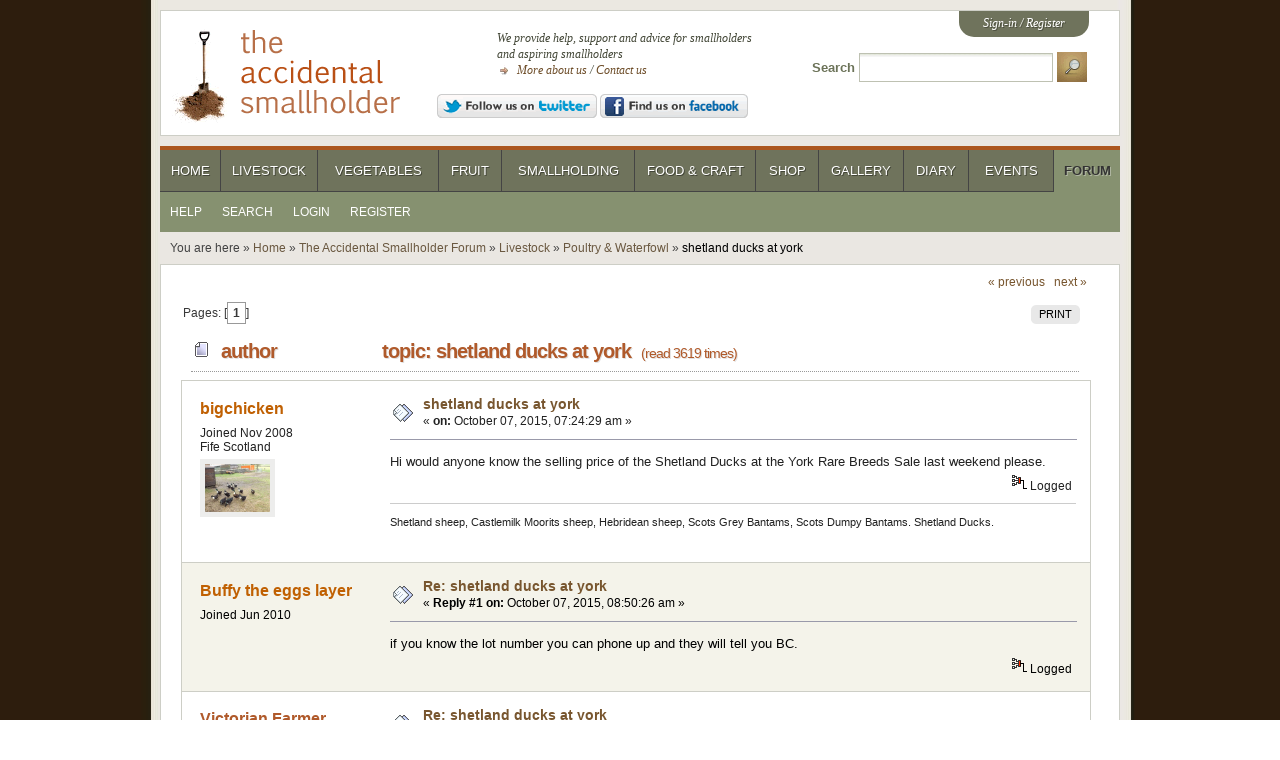

--- FILE ---
content_type: text/html; charset=ISO-8859-1
request_url: https://www.accidentalsmallholder.net/forum/index.php?topic=68250.0
body_size: 4561
content:

<!DOCTYPE html>
<html xmlns="http://www.w3.org/1999/xhtml">
<head><link rel="stylesheet" type="text/css" href="https://www.accidentalsmallholder.net/forum/Themes/tas/css/index.css?fin20" /><link rel="shortcut icon" href="https://www.accidentalsmallholder.net/favicon.ico" type="image/x-icon" />
<meta name="viewport" content="width=device-width, initial-scale=1">
<link rel="stylesheet" type="text/css" href="https://www.accidentalsmallholder.net/css/reset.css" /><link rel="stylesheet" type="text/css" href="https://www.accidentalsmallholder.net/css/screen.css?v=20170911" />
	<link rel="stylesheet" type="text/css" href="https://www.accidentalsmallholder.net/forum/Themes/default/css/webkit.css" />
	<script type="text/javascript" src="https://www.accidentalsmallholder.net/forum/Themes/default/scripts/script.js?fin20"></script>
	<script type="text/javascript"><!-- // --><![CDATA[
		var smf_theme_url = "https://www.accidentalsmallholder.net/forum/Themes/tas";
		var smf_default_theme_url = "https://www.accidentalsmallholder.net/forum/Themes/default";
		var smf_images_url = "https://www.accidentalsmallholder.net/forum/Themes/tas/images";
		var smf_scripturl = "https://www.accidentalsmallholder.net/forum/index.php?PHPSESSID=b37073abb29ad7cde05e38735a89f5d9&amp;";
		var smf_iso_case_folding = false;
		var smf_charset = "ISO-8859-1";
		var ajax_notification_text = "Loading...";
		var ajax_notification_cancel_text = "Cancel";
	// ]]></script>
	<meta http-equiv="Content-Type" content="text/html; charset=ISO-8859-1" />
	<meta name="description" content="shetland ducks at york" />
	<title>shetland ducks at york - The Accidental Smallholder</title>
	<link rel="canonical" href="https://www.accidentalsmallholder.net/forum/index.php?topic=68250.0" />
	<link rel="help" href="https://www.accidentalsmallholder.net/forum/index.php?PHPSESSID=b37073abb29ad7cde05e38735a89f5d9&amp;action=help" />
	<link rel="search" href="https://www.accidentalsmallholder.net/forum/index.php?PHPSESSID=b37073abb29ad7cde05e38735a89f5d9&amp;action=search" />
	<link rel="contents" href="https://www.accidentalsmallholder.net/forum/index.php?PHPSESSID=b37073abb29ad7cde05e38735a89f5d9&amp;" />
	<link rel="prev" href="https://www.accidentalsmallholder.net/forum/index.php?PHPSESSID=b37073abb29ad7cde05e38735a89f5d9&amp;topic=68250.0;prev_next=prev" />
	<link rel="next" href="https://www.accidentalsmallholder.net/forum/index.php?PHPSESSID=b37073abb29ad7cde05e38735a89f5d9&amp;topic=68250.0;prev_next=next" />
	<link rel="index" href="https://www.accidentalsmallholder.net/forum/index.php?PHPSESSID=b37073abb29ad7cde05e38735a89f5d9&amp;board=3.0" />
	<meta property="og:title" content="shetland ducks at york - The Accidental Smallholder" />
	<meta property="og:url" content="https://www.accidentalsmallholder.net/forum/index.php?PHPSESSID=b37073abb29ad7cde05e38735a89f5d9&amp;topic=68250.0" />
	<meta property="og:image" content="http://www.accidentalsmallholder.net/images/site/ogtas.png" />
	<meta property="og:description" content="shetland ducks at york" />
	<meta property="og:site_name" content="The Accidental Smallholder"/>
	<meta property="og:type" content="article"/>
		<script type="text/javascript" src="//ajax.googleapis.com/ajax/libs/jquery/1.9.1/jquery.min.js"></script>
</head>
<body>
<div id="container">

		<div class="panel" id="header">

			<h1><a href="/"><span>
shetland ducks at york - The Accidental Smallholder</span></a></h1>

			<div id="strapline">
				<p>We provide help, support and advice for smallholders and aspiring smallholders</p>
				<p class="links">
					<a href="https://www.accidentalsmallholder.net/about-us/">More about us</a> / <a href="https://www.accidentalsmallholder.net/contact/">Contact us</a>
				</p>
				<a rel="external" href="https://twitter.com/asmallholder"><img src="/images/site/twitter-follow.png" alt="Follow us on Twitter" /></a> 
				<a rel="external" href="https://www.facebook.com/pages/The-Accidental-Smallholder/156362947798124"><img src="/images/site/facebook-find.png" alt="Find us on Facebook" /></a>
			</div>

			<div id="auth"><p>
<a href="https://www.accidentalsmallholder.net/forum/index.php?PHPSESSID=b37073abb29ad7cde05e38735a89f5d9&amp;action=login">Sign-in</a> / <a href="https://www.accidentalsmallholder.net//forum/index.php?action=register">Register</a>				</p>
			</div>

			<form action="https://www.accidentalsmallholder.net/search/" id="form_search" method="get">
				<div>
					<label for="q">Search</label> <input type="text" id="q" name="q" /> <input type="image" name="go" id="btn_search" src="/images/site/search-btn.png" alt="Search" />
				</div>
			</form>

		</div>

	<div id="nav">

		<div id="primary">
<ul><li id="nav-home"><a href="https://www.accidentalsmallholder.net/">Home</a></li>
<li id="nav-livestock"><a href="https://www.accidentalsmallholder.net/livestock/">Livestock</a></li>
<li id="nav-vegetables"><a href="https://www.accidentalsmallholder.net/vegetables/">Vegetables</a></li>
<li id="nav-fruit"><a href="https://www.accidentalsmallholder.net/fruit/">Fruit</a></li>
<li id="nav-smallholding"><a href="https://www.accidentalsmallholder.net/smallholding/">Smallholding</a></li>
<li id="nav-food"><a href="https://www.accidentalsmallholder.net/food/">Food &amp; Craft</a></li>
<li id="nav-shop"><a href="https://www.accidentalsmallholder.net/shop/">Shop</a></li>
<li id="nav-gallery"><a href="https://www.accidentalsmallholder.net/gallery/">Gallery</a></li>
<li id="nav-diary"><a href="https://www.accidentalsmallholder.net/diary/">Diary</a></li>
<li id="nav-events"><a href="https://www.accidentalsmallholder.net/events/">Events</a></li>
<li id="nav-forum" class="current"><a href="https://www.accidentalsmallholder.net/forum/">Forum</a></li>
</ul>		</div>

<div id="secondary"><ul><li><a href="https://www.accidentalsmallholder.net/forum/index.php?PHPSESSID=b37073abb29ad7cde05e38735a89f5d9&amp;action=help">Help</a></li><li><a href="https://www.accidentalsmallholder.net/forum/index.php?PHPSESSID=b37073abb29ad7cde05e38735a89f5d9&amp;action=search">Search</a></li><li><a href="https://www.accidentalsmallholder.net/forum/index.php?PHPSESSID=b37073abb29ad7cde05e38735a89f5d9&amp;action=login">Login</a></li><li><a href="https://www.accidentalsmallholder.net/forum/index.php?PHPSESSID=b37073abb29ad7cde05e38735a89f5d9&amp;action=register">Register</a></li></ul></div></div><p id="breadcrumb">You are here &#187; <a href="https://www.accidentalsmallholder.net/">Home</a> &#187; <a href="https://www.accidentalsmallholder.net/forum/index.php?PHPSESSID=b37073abb29ad7cde05e38735a89f5d9&amp;">The Accidental Smallholder Forum</a> &#187; <a href="https://www.accidentalsmallholder.net/forum/index.php?PHPSESSID=b37073abb29ad7cde05e38735a89f5d9&amp;#c2">Livestock</a> &#187; <a href="https://www.accidentalsmallholder.net/forum/index.php?PHPSESSID=b37073abb29ad7cde05e38735a89f5d9&amp;board=3.0">Poultry &amp; Waterfowl</a> &#187; <span class="current">shetland ducks at york</span></p>

	<div id="content_section" class="panel"><div class="frame">
		<div id="main_content_section">
			<a id="top"></a>
			<a id="msg549913"></a>
			<div class="pagesection">
				<div class="nextlinks"><a href="https://www.accidentalsmallholder.net/forum/index.php?PHPSESSID=b37073abb29ad7cde05e38735a89f5d9&amp;topic=68250.0;prev_next=prev#new">&laquo; previous</a> <a href="https://www.accidentalsmallholder.net/forum/index.php?PHPSESSID=b37073abb29ad7cde05e38735a89f5d9&amp;topic=68250.0;prev_next=next#new">next &raquo;</a></div>
		<div class="buttonlist floatright">
			<ul>
				<li><a class="button_strip_print" href="https://www.accidentalsmallholder.net/forum/index.php?PHPSESSID=b37073abb29ad7cde05e38735a89f5d9&amp;action=printpage;topic=68250.0" rel="new_win nofollow"><span class="last">Print</span></a></li>
			</ul>
		</div>
				<div class="pagelinks floatleft">Pages: [<strong>1</strong>] </div>
			</div>
			<div id="forumposts">
				<div class="cat_bar">
					<h3 class="catbg">
						<img src="https://www.accidentalsmallholder.net/forum/Themes/tas/images/topic/normal_post.gif" align="bottom" alt="" />
						<span id="author">Author</span>
						Topic: shetland ducks at york &nbsp;<span class="numread">(Read 3619 times)</span>
					</h3>
				</div>
				<form action="https://www.accidentalsmallholder.net/forum/index.php?PHPSESSID=b37073abb29ad7cde05e38735a89f5d9&amp;action=quickmod2;topic=68250.0" method="post" accept-charset="ISO-8859-1" name="quickModForm" id="quickModForm" style="margin: 0;" onsubmit="return oQuickModify.bInEditMode ? oQuickModify.modifySave('a7896caedb5b25ed141ee39257548fdc', 'a7a021d') : false">
				<div class="windowbg">
					<span class="topslice"><span></span></span>
					<div class="post_wrapper">
						<div class="poster">
							<h4>
								<a href="https://www.accidentalsmallholder.net/forum/index.php?PHPSESSID=b37073abb29ad7cde05e38735a89f5d9&amp;action=profile;u=476" title="View the profile of bigchicken">bigchicken</a>
							</h4>
							<ul class="reset smalltext" id="msg_549913_extra_info"><li style="margin-left: 0">Joined Nov 2008</li>Fife Scotland
								<li class="avatar">
									<a href="https://www.accidentalsmallholder.net/forum/index.php?PHPSESSID=b37073abb29ad7cde05e38735a89f5d9&amp;action=profile;u=476">
										<img class="avatar" src="https://www.accidentalsmallholder.net/forum/index.php?PHPSESSID=b37073abb29ad7cde05e38735a89f5d9&amp;action=dlattach;attach=22854;type=avatar" alt="" />
									</a>
								</li>
								<li class="profile">
									<ul>
									</ul>
								</li>
							</ul>
						</div>
						<div class="postarea">
							<div class="flow_hidden">
								<div class="keyinfo">
									<div class="messageicon">
										<img src="https://www.accidentalsmallholder.net/forum/Themes/tas/images/post/xx.gif" alt="" />
									</div>
									<h5 id="subject_549913">
										<a href="https://www.accidentalsmallholder.net/forum/index.php?PHPSESSID=b37073abb29ad7cde05e38735a89f5d9&amp;topic=68250.msg549913#msg549913" rel="nofollow">shetland ducks at york</a>
									</h5>
									<div class="smalltext">&#171; <strong> on:</strong> October 07, 2015, 07:24:29 am &#187;</div>
									<div id="msg_549913_quick_mod"></div>
								</div>
							</div>
							<div class="post">
								<div class="inner" id="msg_549913">Hi would anyone know the selling price of the Shetland Ducks at the York Rare Breeds Sale last weekend please.</div>
							</div>
						</div>
						<div class="moderatorbar">
							<div class="smalltext modified" id="modified_549913">
							</div>
							<div class="smalltext reportlinks">
								<img src="https://www.accidentalsmallholder.net/forum/Themes/tas/images/ip.gif" alt="" />
								Logged
							</div>
							<div class="signature" id="msg_549913_signature">Shetland sheep, Castlemilk Moorits sheep, Hebridean sheep, Scots Grey Bantams, Scots Dumpy Bantams. Shetland Ducks.</div><div class="adsense"></div>
						</div>
					</div>
					<span class="botslice"><span></span></span>
				</div>
				<hr class="post_separator" />
				<div class="windowbg2">
					<span class="topslice"><span></span></span>
					<div class="post_wrapper">
						<a id="msg549932"></a>
						<div class="poster">
							<h4>
								<a href="https://www.accidentalsmallholder.net/forum/index.php?PHPSESSID=b37073abb29ad7cde05e38735a89f5d9&amp;action=profile;u=4568" title="View the profile of Buffy the eggs layer">Buffy the eggs layer</a>
							</h4>
							<ul class="reset smalltext" id="msg_549932_extra_info"><li style="margin-left: 0">Joined Jun 2010</li>
								<li class="profile">
									<ul>
									</ul>
								</li>
							</ul>
						</div>
						<div class="postarea">
							<div class="flow_hidden">
								<div class="keyinfo">
									<div class="messageicon">
										<img src="https://www.accidentalsmallholder.net/forum/Themes/tas/images/post/xx.gif" alt="" />
									</div>
									<h5 id="subject_549932">
										<a href="https://www.accidentalsmallholder.net/forum/index.php?PHPSESSID=b37073abb29ad7cde05e38735a89f5d9&amp;topic=68250.msg549932#msg549932" rel="nofollow">Re: shetland ducks at york</a>
									</h5>
									<div class="smalltext">&#171; <strong>Reply #1 on:</strong> October 07, 2015, 08:50:26 am &#187;</div>
									<div id="msg_549932_quick_mod"></div>
								</div>
							</div>
							<div class="post">
								<div class="inner" id="msg_549932">if you know the lot number you can phone up and they will tell you BC.</div>
							</div>
						</div>
						<div class="moderatorbar">
							<div class="smalltext modified" id="modified_549932">
							</div>
							<div class="smalltext reportlinks">
								<img src="https://www.accidentalsmallholder.net/forum/Themes/tas/images/ip.gif" alt="" />
								Logged
							</div>
						</div>
					</div>
					<span class="botslice"><span></span></span>
				</div>
				<hr class="post_separator" />
				<div class="windowbg">
					<span class="topslice"><span></span></span>
					<div class="post_wrapper">
						<a id="msg550270"></a>
						<div class="poster">
							<h4>
								Victorian Farmer
							</h4>
							<ul class="reset smalltext" id="msg_550270_extra_info">
								<li class="membergroup">Guest</li>
							</ul>
						</div>
						<div class="postarea">
							<div class="flow_hidden">
								<div class="keyinfo">
									<div class="messageicon">
										<img src="https://www.accidentalsmallholder.net/forum/Themes/tas/images/post/xx.gif" alt="" />
									</div>
									<h5 id="subject_550270">
										<a href="https://www.accidentalsmallholder.net/forum/index.php?PHPSESSID=b37073abb29ad7cde05e38735a89f5d9&amp;topic=68250.msg550270#msg550270" rel="nofollow">Re: shetland ducks at york</a>
									</h5>
									<div class="smalltext">&#171; <strong>Reply #2 on:</strong> October 09, 2015, 09:09:34 pm &#187;</div>
									<div id="msg_550270_quick_mod"></div>
								</div>
							</div>
							<div class="post">
								<div class="inner" id="msg_550270">There weren&#039;t meney ducks there I can&#039;t remember. Prices were low on a lot of stuff. </div>
							</div>
						</div>
						<div class="moderatorbar">
							<div class="smalltext modified" id="modified_550270">
							</div>
							<div class="smalltext reportlinks">
								<img src="https://www.accidentalsmallholder.net/forum/Themes/tas/images/ip.gif" alt="" />
								Logged
							</div>
						</div>
					</div>
					<span class="botslice"><span></span></span>
				</div>
				<hr class="post_separator" />
				</form>
			</div>
			<a id="lastPost"></a>
			<div class="pagesection">
				
		<div class="buttonlist floatright">
			<ul>
				<li><a class="button_strip_print" href="https://www.accidentalsmallholder.net/forum/index.php?PHPSESSID=b37073abb29ad7cde05e38735a89f5d9&amp;action=printpage;topic=68250.0" rel="new_win nofollow"><span class="last">Print</span></a></li>
			</ul>
		</div>
				<div class="pagelinks floatleft">Pages: [<strong>1</strong>] </div>
				<div class="nextlinks_bottom"><a href="#header">^ Back to top</a> <a href="https://www.accidentalsmallholder.net/forum/index.php?PHPSESSID=b37073abb29ad7cde05e38735a89f5d9&amp;topic=68250.0;prev_next=prev#new">&laquo; previous</a> <a href="https://www.accidentalsmallholder.net/forum/index.php?PHPSESSID=b37073abb29ad7cde05e38735a89f5d9&amp;topic=68250.0;prev_next=next#new">next &raquo;</a></div>
			</div>
			<div id="moderationbuttons"></div>
			<div class="plainbox" id="display_jump_to">&nbsp;</div>
		<br class="clear" />
				<script type="text/javascript" src="https://www.accidentalsmallholder.net/forum/Themes/default/scripts/topic.js"></script>
				<script type="text/javascript"><!-- // --><![CDATA[
					if ('XMLHttpRequest' in window)
					{
						var oQuickModify = new QuickModify({
							sScriptUrl: smf_scripturl,
							bShowModify: true,
							iTopicId: 68250,
							sTemplateBodyEdit: '\n\t\t\t\t\t\t\t\t<div id="quick_edit_body_container" style="width: 90%">\n\t\t\t\t\t\t\t\t\t<div id="error_box" style="padding: 4px;" class="error"><' + '/div>\n\t\t\t\t\t\t\t\t\t<textarea class="editor" name="message" rows="12" style="width: 100%; margin-bottom: 10px;" tabindex="1">%body%<' + '/textarea><br />\n\t\t\t\t\t\t\t\t\t<input type="hidden" name="a7a021d" value="a7896caedb5b25ed141ee39257548fdc" />\n\t\t\t\t\t\t\t\t\t<input type="hidden" name="topic" value="68250" />\n\t\t\t\t\t\t\t\t\t<input type="hidden" name="msg" value="%msg_id%" />\n\t\t\t\t\t\t\t\t\t<div class="righttext">\n\t\t\t\t\t\t\t\t\t\t<input type="submit" name="post" value="Save" tabindex="2" onclick="return oQuickModify.modifySave(\'a7896caedb5b25ed141ee39257548fdc\', \'a7a021d\');" accesskey="s" class="button_submit" />&nbsp;&nbsp;<input type="submit" name="cancel" value="Cancel" tabindex="3" onclick="return oQuickModify.modifyCancel();" class="button_submit" />\n\t\t\t\t\t\t\t\t\t<' + '/div>\n\t\t\t\t\t\t\t\t<' + '/div>',
							sTemplateSubjectEdit: '<input type="text" style="width: 90%;" name="subject" value="%subject%" size="80" maxlength="80" tabindex="4" class="input_text" />',
							sTemplateBodyNormal: '%body%',
							sTemplateSubjectNormal: '<a hr'+'ef="https://www.accidentalsmallholder.net/forum/index.php?PHPSESSID=b37073abb29ad7cde05e38735a89f5d9&amp;'+'?topic=68250.msg%msg_id%#msg%msg_id%" rel="nofollow">%subject%<' + '/a>',
							sTemplateTopSubject: 'Topic: %subject% &nbsp;(Read 3619 times)',
							sErrorBorderStyle: '1px solid red'
						});

						aJumpTo[aJumpTo.length] = new JumpTo({
							sContainerId: "display_jump_to",
							sJumpToTemplate: "<label class=\"smalltext\" for=\"%select_id%\">Jump to:<" + "/label> %dropdown_list%",
							iCurBoardId: 3,
							iCurBoardChildLevel: 0,
							sCurBoardName: "Poultry &amp; Waterfowl",
							sBoardChildLevelIndicator: "==",
							sBoardPrefix: "=> ",
							sCatSeparator: "-----------------------------",
							sCatPrefix: "",
							sGoButtonLabel: "go"
						});

						aIconLists[aIconLists.length] = new IconList({
							sBackReference: "aIconLists[" + aIconLists.length + "]",
							sIconIdPrefix: "msg_icon_",
							sScriptUrl: smf_scripturl,
							bShowModify: true,
							iBoardId: 3,
							iTopicId: 68250,
							sSessionId: "a7896caedb5b25ed141ee39257548fdc",
							sSessionVar: "a7a021d",
							sLabelIconList: "Message Icon",
							sBoxBackground: "transparent",
							sBoxBackgroundHover: "#ffffff",
							iBoxBorderWidthHover: 1,
							sBoxBorderColorHover: "#adadad" ,
							sContainerBackground: "#ffffff",
							sContainerBorder: "1px solid #adadad",
							sItemBorder: "1px solid #ffffff",
							sItemBorderHover: "1px dotted gray",
							sItemBackground: "transparent",
							sItemBackgroundHover: "#e0e0f0"
						});
					}
				// ]]></script><p class="nextlinks_bottom"><a href="http://www.simplemachines.org/about/smf/license.php" title="License">SMF &copy; 2011</a>, <a href="http://www.simplemachines.org" title="Simple Machines">Simple Machines</a></p>
</div>
	</div>
	</div>


<div id="sundries" class="panel">
	<p>&copy; The Accidental Smallholder Ltd 2003-2026. All rights reserved.</p>
	<ul>
		<li><a href="https://www.accidentalsmallholder.net/privacy/">Privacy policy</a></li>
		<li><a href="https://www.accidentalsmallholder.net/accessibility/">Accessibility</a></li>
		<li><a href="https://www.accidentalsmallholder.net/copyright/">Copyright</a></li>
		<li><a href="https://www.accidentalsmallholder.net/terms-and-conditions/">Terms and conditions</a></li>
		<li><a href="https://www.accidentalsmallholder.net/report-issue/">Report a problem</a></li>
<li class="last"><a href="https://www.accidentalsmallholder.net/forum/index.php?PHPSESSID=b37073abb29ad7cde05e38735a89f5d9&amp;action=login">Sign-in</a></li>	</ul>
	<div id="credits">
		<p>Design by <a href="http://www.furness.net/">Furness Internet</a></p>
		<p>Site developed by <a href="http://www.championinternet.com/">Champion IS</a></p>
	</div>
</div>

</div>



<!-- Google tag (gtag.js) -->
<script async src="https://www.googletagmanager.com/gtag/js?id=G-0JBNKR4MT1"></script>
<script>
  window.dataLayer = window.dataLayer || [];
  function gtag(){dataLayer.push(arguments);}
  gtag('js', new Date());

  gtag('config', 'G-0JBNKR4MT1');
</script>
<script type="text/javascript" src="/min/?b=js&amp;f=jquery-1.6.2.min.js,jquery.prettyPhoto.js,tas.js"></script>
<script defer src="https://static.cloudflareinsights.com/beacon.min.js/vcd15cbe7772f49c399c6a5babf22c1241717689176015" integrity="sha512-ZpsOmlRQV6y907TI0dKBHq9Md29nnaEIPlkf84rnaERnq6zvWvPUqr2ft8M1aS28oN72PdrCzSjY4U6VaAw1EQ==" data-cf-beacon='{"version":"2024.11.0","token":"e694f7df8b774163bde5912b16b45a87","r":1,"server_timing":{"name":{"cfCacheStatus":true,"cfEdge":true,"cfExtPri":true,"cfL4":true,"cfOrigin":true,"cfSpeedBrain":true},"location_startswith":null}}' crossorigin="anonymous"></script>
</body></html>